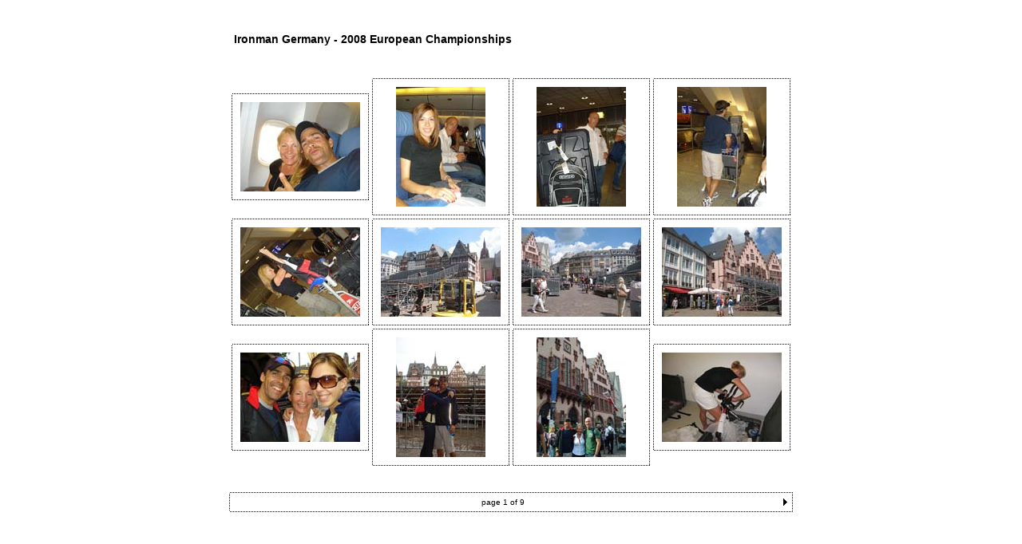

--- FILE ---
content_type: text/html
request_url: http://www.endurancetriathletes.com/imgermany08/index.htm
body_size: 1039
content:
<HTML>
	<HEAD>
		<TITLE>Ironman Germany - 2008 European Championships</TITLE>
		<META name="generator" content="Adobe Photoshop(R) CS Web Photo Gallery">
		<META http-equiv="Content-Type" content="text/html; charset=iso-8859-1">
		<link href="images/galleryStyle.css" rel="stylesheet" type="text/css">
	</HEAD>

<body bgcolor="#FFFFFF" marginheight=0 marginwidth=0 leftmargin=0 topmargin=0>
<table width=100% height=100% align=middle valign=middle>
<tr><td align=middle valign=middle>



<table cellpadding=10 cellspacing=10 border=0>

<tr>
<td align=left>
<div id="titleframe">
	<div class="titleContent">
		<div class="banner">
			<div class="title">Ironman Germany - 2008 European Championships</div>
			<div class="info"></div>
		</div>
	</div>
</div>
</td>
<td align=right valign=top>
<div id="titleframe">
	<div class="titleContent">
		<div class="banner">
			<div class="info"></div>
		</div>
	</div>
</div>
</td>
</tr>
<tr>
<td colspan=2 valign=top>
<table><tr>

<TR>
<td align=middle height=100% width=100%>
<table cellpadding=0 cellspacing=0 border=0 bgcolor="#FFFFFF" height=100% width=100%>
<tr>
<td colspan=3 height=1 background="images/dotted_horiz.gif"><img src="images/spacer.gif" height=1></td>
</tr>
<tr>
<td width=1 background="images/dotted_vert.gif"><img src="images/spacer.gif" width=1></td>
<td align=middle>
<table cellpadding=10 cellspacing=0 border=0 bgcolor="#FFFFFF"><tr>
<td valign=top align=middle>
<A name=1 href="pages/a_IMGermany%20002.htm"><IMG border=0 src="thumbnails/a_IMGermany%20002.jpg" height="112" width="150" alt="a_IMGermany 002"></A><BR>
</td>
</tr></table>
</td>
<td width=1 background="images/dotted_vert.gif"><img src="images/spacer.gif" width=1></td>
</tr>
<tr>
<td colspan=3 height=1 background="images/dotted_horiz.gif"><img src="images/spacer.gif" height=1></td>
</tr>
</table>
</td>


<td align=middle height=100% width=100%>
<table cellpadding=0 cellspacing=0 border=0 bgcolor="#FFFFFF" height=100% width=100%>
<tr>
<td colspan=3 height=1 background="images/dotted_horiz.gif"><img src="images/spacer.gif" height=1></td>
</tr>
<tr>
<td width=1 background="images/dotted_vert.gif"><img src="images/spacer.gif" width=1></td>
<td align=middle>
<table cellpadding=10 cellspacing=0 border=0 bgcolor="#FFFFFF"><tr>
<td valign=top align=middle>
<A name=2 href="pages/a_IMGermany%20003.htm"><IMG border=0 src="thumbnails/a_IMGermany%20003.jpg" height="150" width="112" alt="a_IMGermany 003"></A><BR>
</td>
</tr></table>
</td>
<td width=1 background="images/dotted_vert.gif"><img src="images/spacer.gif" width=1></td>
</tr>
<tr>
<td colspan=3 height=1 background="images/dotted_horiz.gif"><img src="images/spacer.gif" height=1></td>
</tr>
</table>
</td>


<td align=middle height=100% width=100%>
<table cellpadding=0 cellspacing=0 border=0 bgcolor="#FFFFFF" height=100% width=100%>
<tr>
<td colspan=3 height=1 background="images/dotted_horiz.gif"><img src="images/spacer.gif" height=1></td>
</tr>
<tr>
<td width=1 background="images/dotted_vert.gif"><img src="images/spacer.gif" width=1></td>
<td align=middle>
<table cellpadding=10 cellspacing=0 border=0 bgcolor="#FFFFFF"><tr>
<td valign=top align=middle>
<A name=3 href="pages/a_IMGermany%20004.htm"><IMG border=0 src="thumbnails/a_IMGermany%20004.jpg" height="150" width="112" alt="a_IMGermany 004"></A><BR>
</td>
</tr></table>
</td>
<td width=1 background="images/dotted_vert.gif"><img src="images/spacer.gif" width=1></td>
</tr>
<tr>
<td colspan=3 height=1 background="images/dotted_horiz.gif"><img src="images/spacer.gif" height=1></td>
</tr>
</table>
</td>


<td align=middle height=100% width=100%>
<table cellpadding=0 cellspacing=0 border=0 bgcolor="#FFFFFF" height=100% width=100%>
<tr>
<td colspan=3 height=1 background="images/dotted_horiz.gif"><img src="images/spacer.gif" height=1></td>
</tr>
<tr>
<td width=1 background="images/dotted_vert.gif"><img src="images/spacer.gif" width=1></td>
<td align=middle>
<table cellpadding=10 cellspacing=0 border=0 bgcolor="#FFFFFF"><tr>
<td valign=top align=middle>
<A name=4 href="pages/a_IMGermany%20005.htm"><IMG border=0 src="thumbnails/a_IMGermany%20005.jpg" height="150" width="112" alt="a_IMGermany 005"></A><BR>
</td>
</tr></table>
</td>
<td width=1 background="images/dotted_vert.gif"><img src="images/spacer.gif" width=1></td>
</tr>
<tr>
<td colspan=3 height=1 background="images/dotted_horiz.gif"><img src="images/spacer.gif" height=1></td>
</tr>
</table>
</td>



</TR>

<TR>
<td align=middle height=100% width=100%>
<table cellpadding=0 cellspacing=0 border=0 bgcolor="#FFFFFF" height=100% width=100%>
<tr>
<td colspan=3 height=1 background="images/dotted_horiz.gif"><img src="images/spacer.gif" height=1></td>
</tr>
<tr>
<td width=1 background="images/dotted_vert.gif"><img src="images/spacer.gif" width=1></td>
<td align=middle>
<table cellpadding=10 cellspacing=0 border=0 bgcolor="#FFFFFF"><tr>
<td valign=top align=middle>
<A name=5 href="pages/a_IMGermany%20006.htm"><IMG border=0 src="thumbnails/a_IMGermany%20006.jpg" height="112" width="150" alt="a_IMGermany 006"></A><BR>
</td>
</tr></table>
</td>
<td width=1 background="images/dotted_vert.gif"><img src="images/spacer.gif" width=1></td>
</tr>
<tr>
<td colspan=3 height=1 background="images/dotted_horiz.gif"><img src="images/spacer.gif" height=1></td>
</tr>
</table>
</td>


<td align=middle height=100% width=100%>
<table cellpadding=0 cellspacing=0 border=0 bgcolor="#FFFFFF" height=100% width=100%>
<tr>
<td colspan=3 height=1 background="images/dotted_horiz.gif"><img src="images/spacer.gif" height=1></td>
</tr>
<tr>
<td width=1 background="images/dotted_vert.gif"><img src="images/spacer.gif" width=1></td>
<td align=middle>
<table cellpadding=10 cellspacing=0 border=0 bgcolor="#FFFFFF"><tr>
<td valign=top align=middle>
<A name=6 href="pages/b_IMG_0064.htm"><IMG border=0 src="thumbnails/b_IMG_0064.jpg" height="112" width="150" alt="b_IMG_0064"></A><BR>
</td>
</tr></table>
</td>
<td width=1 background="images/dotted_vert.gif"><img src="images/spacer.gif" width=1></td>
</tr>
<tr>
<td colspan=3 height=1 background="images/dotted_horiz.gif"><img src="images/spacer.gif" height=1></td>
</tr>
</table>
</td>


<td align=middle height=100% width=100%>
<table cellpadding=0 cellspacing=0 border=0 bgcolor="#FFFFFF" height=100% width=100%>
<tr>
<td colspan=3 height=1 background="images/dotted_horiz.gif"><img src="images/spacer.gif" height=1></td>
</tr>
<tr>
<td width=1 background="images/dotted_vert.gif"><img src="images/spacer.gif" width=1></td>
<td align=middle>
<table cellpadding=10 cellspacing=0 border=0 bgcolor="#FFFFFF"><tr>
<td valign=top align=middle>
<A name=7 href="pages/b_IMG_0065.htm"><IMG border=0 src="thumbnails/b_IMG_0065.jpg" height="112" width="150" alt="b_IMG_0065"></A><BR>
</td>
</tr></table>
</td>
<td width=1 background="images/dotted_vert.gif"><img src="images/spacer.gif" width=1></td>
</tr>
<tr>
<td colspan=3 height=1 background="images/dotted_horiz.gif"><img src="images/spacer.gif" height=1></td>
</tr>
</table>
</td>


<td align=middle height=100% width=100%>
<table cellpadding=0 cellspacing=0 border=0 bgcolor="#FFFFFF" height=100% width=100%>
<tr>
<td colspan=3 height=1 background="images/dotted_horiz.gif"><img src="images/spacer.gif" height=1></td>
</tr>
<tr>
<td width=1 background="images/dotted_vert.gif"><img src="images/spacer.gif" width=1></td>
<td align=middle>
<table cellpadding=10 cellspacing=0 border=0 bgcolor="#FFFFFF"><tr>
<td valign=top align=middle>
<A name=8 href="pages/b_IMG_0066.htm"><IMG border=0 src="thumbnails/b_IMG_0066.jpg" height="112" width="150" alt="b_IMG_0066"></A><BR>
</td>
</tr></table>
</td>
<td width=1 background="images/dotted_vert.gif"><img src="images/spacer.gif" width=1></td>
</tr>
<tr>
<td colspan=3 height=1 background="images/dotted_horiz.gif"><img src="images/spacer.gif" height=1></td>
</tr>
</table>
</td>



</TR>

<TR>
<td align=middle height=100% width=100%>
<table cellpadding=0 cellspacing=0 border=0 bgcolor="#FFFFFF" height=100% width=100%>
<tr>
<td colspan=3 height=1 background="images/dotted_horiz.gif"><img src="images/spacer.gif" height=1></td>
</tr>
<tr>
<td width=1 background="images/dotted_vert.gif"><img src="images/spacer.gif" width=1></td>
<td align=middle>
<table cellpadding=10 cellspacing=0 border=0 bgcolor="#FFFFFF"><tr>
<td valign=top align=middle>
<A name=9 href="pages/b_IMGermany%20063.htm"><IMG border=0 src="thumbnails/b_IMGermany%20063.jpg" height="112" width="150" alt="b_IMGermany 063"></A><BR>
</td>
</tr></table>
</td>
<td width=1 background="images/dotted_vert.gif"><img src="images/spacer.gif" width=1></td>
</tr>
<tr>
<td colspan=3 height=1 background="images/dotted_horiz.gif"><img src="images/spacer.gif" height=1></td>
</tr>
</table>
</td>


<td align=middle height=100% width=100%>
<table cellpadding=0 cellspacing=0 border=0 bgcolor="#FFFFFF" height=100% width=100%>
<tr>
<td colspan=3 height=1 background="images/dotted_horiz.gif"><img src="images/spacer.gif" height=1></td>
</tr>
<tr>
<td width=1 background="images/dotted_vert.gif"><img src="images/spacer.gif" width=1></td>
<td align=middle>
<table cellpadding=10 cellspacing=0 border=0 bgcolor="#FFFFFF"><tr>
<td valign=top align=middle>
<A name=10 href="pages/b_IMGermany%20066.htm"><IMG border=0 src="thumbnails/b_IMGermany%20066.jpg" height="150" width="112" alt="b_IMGermany 066"></A><BR>
</td>
</tr></table>
</td>
<td width=1 background="images/dotted_vert.gif"><img src="images/spacer.gif" width=1></td>
</tr>
<tr>
<td colspan=3 height=1 background="images/dotted_horiz.gif"><img src="images/spacer.gif" height=1></td>
</tr>
</table>
</td>


<td align=middle height=100% width=100%>
<table cellpadding=0 cellspacing=0 border=0 bgcolor="#FFFFFF" height=100% width=100%>
<tr>
<td colspan=3 height=1 background="images/dotted_horiz.gif"><img src="images/spacer.gif" height=1></td>
</tr>
<tr>
<td width=1 background="images/dotted_vert.gif"><img src="images/spacer.gif" width=1></td>
<td align=middle>
<table cellpadding=10 cellspacing=0 border=0 bgcolor="#FFFFFF"><tr>
<td valign=top align=middle>
<A name=11 href="pages/b_IMGermany%20067.htm"><IMG border=0 src="thumbnails/b_IMGermany%20067.jpg" height="150" width="112" alt="b_IMGermany 067"></A><BR>
</td>
</tr></table>
</td>
<td width=1 background="images/dotted_vert.gif"><img src="images/spacer.gif" width=1></td>
</tr>
<tr>
<td colspan=3 height=1 background="images/dotted_horiz.gif"><img src="images/spacer.gif" height=1></td>
</tr>
</table>
</td>


<td align=middle height=100% width=100%>
<table cellpadding=0 cellspacing=0 border=0 bgcolor="#FFFFFF" height=100% width=100%>
<tr>
<td colspan=3 height=1 background="images/dotted_horiz.gif"><img src="images/spacer.gif" height=1></td>
</tr>
<tr>
<td width=1 background="images/dotted_vert.gif"><img src="images/spacer.gif" width=1></td>
<td align=middle>
<table cellpadding=10 cellspacing=0 border=0 bgcolor="#FFFFFF"><tr>
<td valign=top align=middle>
<A name=12 href="pages/c_IMG_0021.htm"><IMG border=0 src="thumbnails/c_IMG_0021.jpg" height="112" width="150" alt="c_IMG_0021"></A><BR>
</td>
</tr></table>
</td>
<td width=1 background="images/dotted_vert.gif"><img src="images/spacer.gif" width=1></td>
</tr>
<tr>
<td colspan=3 height=1 background="images/dotted_horiz.gif"><img src="images/spacer.gif" height=1></td>
</tr>
</table>
</td>



</TR>
</tr></table>
</td>
</tr>


<tr>
<td colspan=2 align=middle>
<table cellpadding=0 cellspacing=0 border=0 bgcolor="#FFFFFF" height=100% width=100%>
<tr>
<td colspan=3 height=1 background="images/dotted_horiz.gif"><img src="images/spacer.gif" height=1></td>
</tr>
<tr>
<td width=1 background="images/dotted_vert.gif"><img src="images/spacer.gif" width=1></td>
<td valign=top width=100%>
<table cellpadding=0 cellspacing=0 border=0 bgcolor="#FFFFFF" width=100%><tr>
<td valign=top align=middle width=100%>

<table width=100%>
<td align=middle class="pagenums">page 1 of 9</td>
<td align=right width=17><a href="index_2.htm"><img border=0 src="images/arrow_next.gif"></a></td>
</table>

</td>
</tr></table>

</td>
<td width=1 background="images/dotted_vert.gif"><img src="images/spacer.gif" width=1></td>
</tr>
<tr>
<td colspan=3 height=1 background="images/dotted_horiz.gif"><img src="images/spacer.gif" height=1></td>
</tr>
</table>
</td>
</tr>
<tr>
<td align=left>
<div id="titleframe">
	<div class="titleContent">
		<div class="banner">
			<div class="info"></div>
		</div>
	</div>
</div>
</td>
<td align=right>
<div id="titleframe">
	<div class="titleContent">
		<div class="banner">
			<div class="email"><a href="mailto:"></a></div>
		</div>
	</div>
</div>
</td>
</tr>
</table>
</td>
</tr>
</table>
</body>